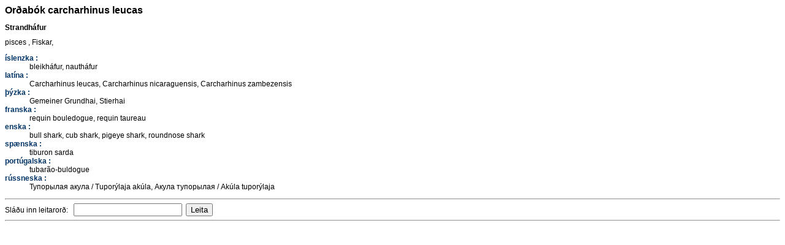

--- FILE ---
content_type: text/html; charset=UTF-8
request_url: https://ordabok.hafro.is/?op=desc&word=carcharhinus%20leucas&wanted=2
body_size: 798
content:

 <html>
 <head>
 <title>Orðabók Gunnars Jónssonar</title> <LINK href="still.css" type=text/css rel=stylesheet>
 <!-- <meta HTTP-EQUIV="content-type" CONTENT="text/html; charset=UTF-8"> -->
 <style type="text/css">
 <!--
  
  #stika{position:absolute;top:50;left:80}
 
 -->
 </style>
 <body alink=#ff0000 link=#0000ff bgcolor=#FFFFFF>
 <H1>Orðabók carcharhinus leucas</H1>
         <dl>
<h2>Strandháfur</h2>
pisces  , Fiskar, 
<dl>
<dt><a href="?op=list&wanted=1">íslenzka :</a> &#160;</dt>
<dd>bleikháfur, nautháfur
<dt><a href="?op=list&wanted=2">latína :</a> &#160;</dt>
<dd>Carcharhinus leucas, Carcharhinus nicaraguensis, Carcharhinus zambezensis
<dt><a href="?op=list&wanted=5">þýzka :</a> &#160;</dt>
<dd>Gemeiner Grundhai, Stierhai
<dt><a href="?op=list&wanted=6">franska :</a> &#160;</dt>
<dd>requin bouledogue, requin taureau
<dt><a href="?op=list&wanted=7">enska :</a> &#160;</dt>
<dd>bull shark, cub shark, pigeye shark, roundnose shark
<dt><a href="?op=list&wanted=9">spænska :</a> &#160;</dt>
<dd>tiburon sarda
<dt><a href="?op=list&wanted=10">portúgalska :</a> &#160;</dt>
<dd>tubarão-buldogue
<dt><a href="?op=list&wanted=11">rússneska :</a> &#160;</dt>
<dd>Тупорылая акула / Tuporýlaja akúla, Акула тупорылая / Akúla tuporýlaja </dl>
<form action="" method="post"><input type=hidden name=op value="search">
        <hr>
        Sláðu inn leitarorð: &nbsp; 
        <input type="text" name="qstr" value="">&nbsp;&nbsp<input type="submit" value="Leita">
        <hr>
        </form></body>
</html>